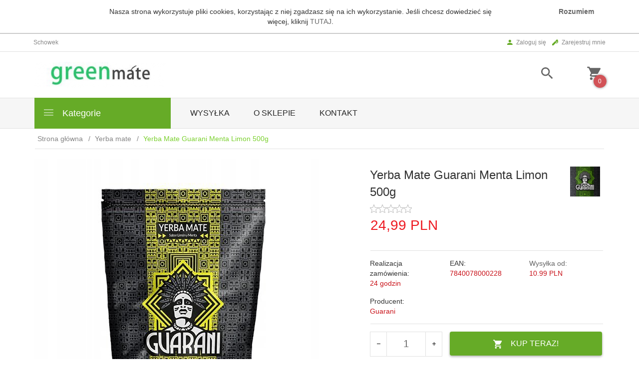

--- FILE ---
content_type: text/html; charset=utf-8
request_url: https://accounts.google.com/o/oauth2/postmessageRelay?parent=https%3A%2F%2Fgreenmate.pl&jsh=m%3B%2F_%2Fscs%2Fabc-static%2F_%2Fjs%2Fk%3Dgapi.lb.en.2kN9-TZiXrM.O%2Fd%3D1%2Frs%3DAHpOoo_B4hu0FeWRuWHfxnZ3V0WubwN7Qw%2Fm%3D__features__
body_size: 159
content:
<!DOCTYPE html><html><head><title></title><meta http-equiv="content-type" content="text/html; charset=utf-8"><meta http-equiv="X-UA-Compatible" content="IE=edge"><meta name="viewport" content="width=device-width, initial-scale=1, minimum-scale=1, maximum-scale=1, user-scalable=0"><script src='https://ssl.gstatic.com/accounts/o/2580342461-postmessagerelay.js' nonce="0N8DG2wv2vdTedHQg1oehw"></script></head><body><script type="text/javascript" src="https://apis.google.com/js/rpc:shindig_random.js?onload=init" nonce="0N8DG2wv2vdTedHQg1oehw"></script></body></html>

--- FILE ---
content_type: text/html; charset=UTF-8
request_url: https://greenmate.pl/ajax/info/mis/
body_size: -14
content:
{"misId":"a775a993c137a47d8a77a3e1f296f9d7"}

--- FILE ---
content_type: text/html; charset=UTF-8
request_url: https://greenmate.pl/ajax/pinfo/inventory/
body_size: 165
content:

<form id="options_form" name="options_form" method="post" action="/_cart/index/">
    <div id="options_form_tab" class="inventory-container">
            </div>
    <input type="hidden" id="products_id" name="products_id" value="2120" />
    <input type="hidden" id="rtime" name="rtime" value="" />
    <script>
			window.jQuery && window.jQuery.trigger("inventoryLoaded");
    </script>


--- FILE ---
content_type: text/html; charset=UTF-8
request_url: https://greenmate.pl/ajax/cart/ajax_header_shopping_cart/
body_size: -46
content:
0;0.00;;;0;0